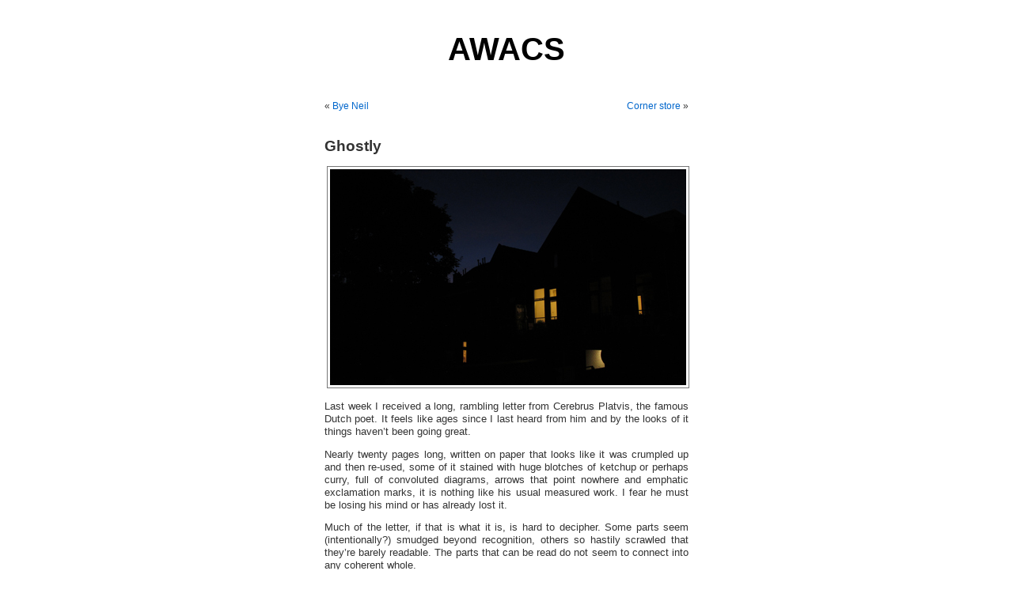

--- FILE ---
content_type: text/html; charset=UTF-8
request_url: http://awacs.dhs.org/2012/09/ghostly/
body_size: 2469
content:
<!DOCTYPE html PUBLIC "-//W3C//DTD XHTML 1.0 Transitional//EN" "http://www.w3.org/TR/xhtml1/DTD/xhtml1-transitional.dtd">
<html xmlns="http://www.w3.org/1999/xhtml" dir="ltr" lang="en-US">

<head profile="http://gmpg.org/xfn/11">
<meta http-equiv="Content-Type" content="text/html; charset=UTF-8" />

<title>Ghostly &laquo;  AWACS</title>

<link rel="stylesheet" href="http://awacs.dhs.org/wp-content/themes/awacs/style.css" type="text/css" media="screen" />
<link rel="alternate" type="application/rss+xml" title="AWACS RSS Feed" href="http://awacs.dhs.org/feed/" />
<link rel="alternate" type="application/atom+xml" title="AWACS Atom Feed" href="http://awacs.dhs.org/feed/atom/" />
<link rel="pingback" href="http://awacs.dhs.org/xmlrpc.php" />
<script type="text/javascript" src="/custom/highslide/highslide-full.js"></script>
<script type="text/javascript" src="/custom/js/jquery.js"></script>
<script type="text/javascript" src="/custom/js/swfobject.js"></script>
<script type="text/javascript" src="/custom/js/thumb-expand.js"></script>
<script type="text/javascript" src="/custom/js/video.js"></script>
<link rel="stylesheet" href="/custom/highslide/highslide.css" type="text/css"  />
<link rel="stylesheet" href="/custom/css/thumb-expand.css" type="text/css"  />

<style type="text/css" media="screen">


</style>


<link rel="alternate" type="application/rss+xml" title="AWACS &raquo; Ghostly Comments Feed" href="http://awacs.dhs.org/2012/09/ghostly/feed/" />
<script type='text/javascript' src='http://awacs.dhs.org/wp-includes/js/comment-reply.js?ver=3.4.1'></script>
<link rel="EditURI" type="application/rsd+xml" title="RSD" href="http://awacs.dhs.org/xmlrpc.php?rsd" />
<link rel="wlwmanifest" type="application/wlwmanifest+xml" href="http://awacs.dhs.org/wp-includes/wlwmanifest.xml" /> 
<link rel='prev' title='Bye Neil' href='http://awacs.dhs.org/2012/08/bye-neil/' />
<link rel='next' title='Corner store' href='http://awacs.dhs.org/2012/11/corner-store/' />
<meta name="generator" content="WordPress 3.4.1" />
<link rel='canonical' href='http://awacs.dhs.org/2012/09/ghostly/' />
<link rel='shortlink' href='http://awacs.dhs.org/?p=870' />
<script language="javascript1.4" type="text/javascript" src="http://awacs.dhs.org/wp-content/plugins/audio-player/audio-player.js"></script>

</head>
<body>
<div id="overlay"></div>

<div id="page">


<div id="header">
	<div id="headerimg">
		<h1><a href="http://awacs.dhs.org/">AWACS</a></h1>
		<div class="description"></div>
	</div>
</div>
<hr />

	<div id="content" class="widecolumn">

	
		<div class="navigation">
			<div class="alignleft">&laquo; <a href="http://awacs.dhs.org/2012/08/bye-neil/" rel="prev">Bye Neil</a></div>
			<div class="alignright"><a href="http://awacs.dhs.org/2012/11/corner-store/" rel="next">Corner store</a> &raquo;</div>
		</div>

		<div class="post-870 post type-post status-publish format-standard hentry category-lyrics" id="post-870">
			<h2>Ghostly</h2>

			<div class="entry">
				<p><img src="http://awacs.dhs.org/wp-content/uploads/2012/09/IMG_6223-small1.jpg" alt="" title="IMG_6223-small" width="450" height="273" class="alignnone size-full wp-image-875 framed" /></p>
<p>Last week I received a long, rambling letter from Cerebrus Platvis, the famous Dutch poet. It feels like ages since I last heard from him and by the looks of it things haven&#8217;t been going great. </p>
<p>Nearly twenty pages long, written on paper that looks like it was crumpled up and then re-used, some of it stained with huge blotches of  ketchup or perhaps curry, full of convoluted diagrams, arrows that point nowhere and emphatic exclamation marks, it is nothing like his usual measured work. I fear he must be losing his mind or has already lost it. </p>
<p>Much of the letter, if that is what it is, is hard to decipher. Some parts seem (intentionally?) smudged beyond recognition, others so hastily scrawled that they&#8217;re barely readable. The parts that can be read do not seem to connect into any coherent whole.</p>
<p>In one of the corners on sheet VI, as I&#8217;ve numbered them, there is a little poem, in simple, almost childlike writing. It reads:</p>
<blockquote><p>&#8220;Ach,&#8221; riep het laken<br />
dat met vlekken was besmeurd<br />
en daar zo&#8217;n beetje bij hing<br />
in beter dagen wit gekleurd</p>
<p>Een hond begon te janken<br />
en er klonk een droge snik<br />
Het laken haalde adem<br />
&#8220;Het spook&#8221;, sprak het, &#8220;ben ik&#8221;
</p></blockquote>
<p>It will take some time to study and catalog the document in its entirety. But I feel that in sending it he meant to tell me something, and if it doesn&#8217;t mean anything to me, perhaps I can find out what it meant to him.</p>

								<!--
				<p class="postmetadata alt">
					<small>
						This entry was posted
												on Saturday, September 22nd, 2012 at 23:08						and is filed under <a href="http://awacs.dhs.org/category/lyrics/" title="View all posts in Lyrics" rel="category tag">Lyrics</a>.
						You can follow any responses to this entry through the <a href='http://awacs.dhs.org/2012/09/ghostly/feed/'>RSS 2.0</a> feed.

													Responses are currently closed, but you can <a href="http://awacs.dhs.org/2012/09/ghostly/trackback/ " rel="trackback">trackback</a> from your own site.

						
					</small>
				</p>
-->
	
			</div>
		</div>

	
	
	</div>


<hr />
<div id="footer">
<!-- If you'd like to support WordPress, having the "powered by" link somewhere on your blog is the best way; it's our only promotion or advertising. -->
	<p>
		powered by
		<a href="http://wordpress.org/">WordPress</a><!--
		<br /><a href="http://awacs.dhs.org/feed/">Entries (RSS)</a>-->
		<!--and <a href="http://awacs.dhs.org/comments/feed/">Comments (RSS)</a>.-->
		<!-- 25 queries. 0.019 seconds. -->
	</p>
</div>
</div>

<!-- Gorgeous design by Michael Heilemann - http://binarybonsai.com/kubrick/ -->

		</body>
</html>


--- FILE ---
content_type: text/css
request_url: http://awacs.dhs.org/custom/css/thumb-expand.css
body_size: 242
content:
#overlay
{
        width: 100%; height: 100%; position: absolute; top: 0px; left: 0px; background-color: #000000; display: none

}

*html #overlay
    {
        /*\*/
        position:absolute;
        top: expression(((ignoreMe = document.documentElement.scrollTop? document.documentElement.scrollTop : document.body.scrollTop)) + 'px');
        left: expression(((ignoreMe2 = document.documentElement.scrollLeft? document.documentElement.scrollLeft : document.body.scrollLeft)) + 'px');
        /**/
    }


--- FILE ---
content_type: application/javascript
request_url: http://awacs.dhs.org/custom/js/video.js
body_size: 216
content:
$(document).ready(function(){
        
        $("img.video").each(function() {
                var url = $(this).attr("alt");
                var id = $(this).attr("id");

                swfobject.embedSWF("/vplayer/vplayer.swf", id, 446, 238, "9.0.0", "expressInstall.swf", { url: url }, { wmode: "opaque" } );

                
        });
});    


--- FILE ---
content_type: application/javascript
request_url: http://awacs.dhs.org/custom/js/thumb-expand.js
body_size: 905
content:
hs.graphicsDir = '/custom/highslide/graphics/';
hs.align = 'center';
hs.transitions = ['expand', 'crossfade'];
hs.outlineType = 'rounded-white';
hs.fadeInOut = true;
hs.showCredits = false;

var thumbExpand = {
        expanding: false
}

hs.Expander.prototype.onBlur = function(){
        thumbExpand.expanding = true;
}

hs.Expander.prototype.onBeforeClose = function(){
        thumbExpand.expanding = false;
}

hs.Expander.prototype.onAfterClose = function(){
        if(thumbExpand.expanding)
                return;

        $("#overlay").fadeOut("fast", function()
        {
                $("#overlay").css("display", "none");
		$("#overlay").fadeTo(0, 0);
        });
}

hs.Expander.prototype.onBeforeExpand = function(){
        thumbExpand.expanding = true;
        $("#overlay").css("display", "block");
        $("#overlay").fadeTo("slow", 0.8);
}

$(document).ready(function(){

        // Initialize slideshow groups.

        $(".thumb-expand-group").each(function() {
                var groupName = $(this).attr("rel");
                hs.addSlideshow({
                        slideshowGroup: groupName,
                        interval: 5000,
                        repeat: false,
                        useControls: true,
                        fixedControls: 'fit',
                        overlayOptions: {
                                opacity: .75,
                                position: 'bottom center',
                                hideOnMouseOut: true
                        }
                });
        });

        // Initialize overlay.

        $("#overlay").fadeTo(0, 0);

        // Add onclick handler for each thumb expander.
        
        $("a.thumb-expand").each(function() {
        
                this.onclick = function() {
                        
                        // Make sure overlay always covers page.
                        // IE6 has problems with height.
                
                        if($.browser.msie && $.browser.version <= 6.0) 
                        {
                                var windowHeight = $(document).height();
                                $('#overlay').height(windowHeight);
                        }
                        else
                        {
                                $('#overlay').css("position", "fixed");
                        }
                
                        // Check whether this image is part of a slideshow 
                        // group.
                
                        var parents = $(this).parents(".thumb-expand-group");
                        
                        if(parents.length > 0)
                        {
                                var groupName = $(parents.get(0)).attr("rel");
                        }
                        else
                        {       
                                groupName = Math.random();
                        }
                        return hs.expand(this, { slideshowGroup: groupName });
                }
        });
});             
                
